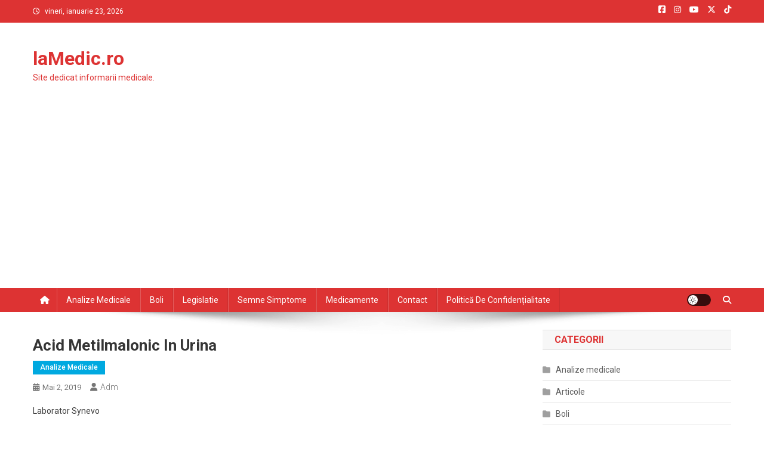

--- FILE ---
content_type: text/html; charset=UTF-8
request_url: https://lamedic.ro/acid-metilmalonic-in-urina
body_size: 17224
content:
<!doctype html>
<html lang="ro-RO">
<head>
<meta charset="UTF-8">
<meta name="viewport" content="width=device-width, initial-scale=1">
<link rel="profile" href="http://gmpg.org/xfn/11">

<title>Acid metilmalonic in urina &#8211; laMedic.ro</title>
<meta name='robots' content='max-image-preview:large' />
<!-- Google tag (gtag.js) consent mode dataLayer added by Site Kit -->
<script type="text/javascript" id="google_gtagjs-js-consent-mode-data-layer">
/* <![CDATA[ */
window.dataLayer = window.dataLayer || [];function gtag(){dataLayer.push(arguments);}
gtag('consent', 'default', {"ad_personalization":"denied","ad_storage":"denied","ad_user_data":"denied","analytics_storage":"denied","functionality_storage":"denied","security_storage":"denied","personalization_storage":"denied","region":["AT","BE","BG","CH","CY","CZ","DE","DK","EE","ES","FI","FR","GB","GR","HR","HU","IE","IS","IT","LI","LT","LU","LV","MT","NL","NO","PL","PT","RO","SE","SI","SK"],"wait_for_update":500});
window._googlesitekitConsentCategoryMap = {"statistics":["analytics_storage"],"marketing":["ad_storage","ad_user_data","ad_personalization"],"functional":["functionality_storage","security_storage"],"preferences":["personalization_storage"]};
window._googlesitekitConsents = {"ad_personalization":"denied","ad_storage":"denied","ad_user_data":"denied","analytics_storage":"denied","functionality_storage":"denied","security_storage":"denied","personalization_storage":"denied","region":["AT","BE","BG","CH","CY","CZ","DE","DK","EE","ES","FI","FR","GB","GR","HR","HU","IE","IS","IT","LI","LT","LU","LV","MT","NL","NO","PL","PT","RO","SE","SI","SK"],"wait_for_update":500};
/* ]]> */
</script>
<!-- End Google tag (gtag.js) consent mode dataLayer added by Site Kit -->
<link rel='dns-prefetch' href='//www.googletagmanager.com' />
<link rel='dns-prefetch' href='//fonts.googleapis.com' />
<link rel='dns-prefetch' href='//pagead2.googlesyndication.com' />
<link rel="alternate" type="application/rss+xml" title="laMedic.ro &raquo; Flux" href="https://lamedic.ro/feed" />
<link rel="alternate" type="application/rss+xml" title="laMedic.ro &raquo; Flux comentarii" href="https://lamedic.ro/comments/feed" />
<link rel="alternate" title="oEmbed (JSON)" type="application/json+oembed" href="https://lamedic.ro/wp-json/oembed/1.0/embed?url=https%3A%2F%2Flamedic.ro%2Facid-metilmalonic-in-urina" />
<link rel="alternate" title="oEmbed (XML)" type="text/xml+oembed" href="https://lamedic.ro/wp-json/oembed/1.0/embed?url=https%3A%2F%2Flamedic.ro%2Facid-metilmalonic-in-urina&#038;format=xml" />
<style id='wp-img-auto-sizes-contain-inline-css' type='text/css'>
img:is([sizes=auto i],[sizes^="auto," i]){contain-intrinsic-size:3000px 1500px}
/*# sourceURL=wp-img-auto-sizes-contain-inline-css */
</style>

<style id='wp-emoji-styles-inline-css' type='text/css'>

	img.wp-smiley, img.emoji {
		display: inline !important;
		border: none !important;
		box-shadow: none !important;
		height: 1em !important;
		width: 1em !important;
		margin: 0 0.07em !important;
		vertical-align: -0.1em !important;
		background: none !important;
		padding: 0 !important;
	}
/*# sourceURL=wp-emoji-styles-inline-css */
</style>
<link rel='stylesheet' id='wp-block-library-css' href='https://lamedic.ro/wp-includes/css/dist/block-library/style.min.css?ver=6.9' type='text/css' media='all' />
<style id='global-styles-inline-css' type='text/css'>
:root{--wp--preset--aspect-ratio--square: 1;--wp--preset--aspect-ratio--4-3: 4/3;--wp--preset--aspect-ratio--3-4: 3/4;--wp--preset--aspect-ratio--3-2: 3/2;--wp--preset--aspect-ratio--2-3: 2/3;--wp--preset--aspect-ratio--16-9: 16/9;--wp--preset--aspect-ratio--9-16: 9/16;--wp--preset--color--black: #000000;--wp--preset--color--cyan-bluish-gray: #abb8c3;--wp--preset--color--white: #ffffff;--wp--preset--color--pale-pink: #f78da7;--wp--preset--color--vivid-red: #cf2e2e;--wp--preset--color--luminous-vivid-orange: #ff6900;--wp--preset--color--luminous-vivid-amber: #fcb900;--wp--preset--color--light-green-cyan: #7bdcb5;--wp--preset--color--vivid-green-cyan: #00d084;--wp--preset--color--pale-cyan-blue: #8ed1fc;--wp--preset--color--vivid-cyan-blue: #0693e3;--wp--preset--color--vivid-purple: #9b51e0;--wp--preset--gradient--vivid-cyan-blue-to-vivid-purple: linear-gradient(135deg,rgb(6,147,227) 0%,rgb(155,81,224) 100%);--wp--preset--gradient--light-green-cyan-to-vivid-green-cyan: linear-gradient(135deg,rgb(122,220,180) 0%,rgb(0,208,130) 100%);--wp--preset--gradient--luminous-vivid-amber-to-luminous-vivid-orange: linear-gradient(135deg,rgb(252,185,0) 0%,rgb(255,105,0) 100%);--wp--preset--gradient--luminous-vivid-orange-to-vivid-red: linear-gradient(135deg,rgb(255,105,0) 0%,rgb(207,46,46) 100%);--wp--preset--gradient--very-light-gray-to-cyan-bluish-gray: linear-gradient(135deg,rgb(238,238,238) 0%,rgb(169,184,195) 100%);--wp--preset--gradient--cool-to-warm-spectrum: linear-gradient(135deg,rgb(74,234,220) 0%,rgb(151,120,209) 20%,rgb(207,42,186) 40%,rgb(238,44,130) 60%,rgb(251,105,98) 80%,rgb(254,248,76) 100%);--wp--preset--gradient--blush-light-purple: linear-gradient(135deg,rgb(255,206,236) 0%,rgb(152,150,240) 100%);--wp--preset--gradient--blush-bordeaux: linear-gradient(135deg,rgb(254,205,165) 0%,rgb(254,45,45) 50%,rgb(107,0,62) 100%);--wp--preset--gradient--luminous-dusk: linear-gradient(135deg,rgb(255,203,112) 0%,rgb(199,81,192) 50%,rgb(65,88,208) 100%);--wp--preset--gradient--pale-ocean: linear-gradient(135deg,rgb(255,245,203) 0%,rgb(182,227,212) 50%,rgb(51,167,181) 100%);--wp--preset--gradient--electric-grass: linear-gradient(135deg,rgb(202,248,128) 0%,rgb(113,206,126) 100%);--wp--preset--gradient--midnight: linear-gradient(135deg,rgb(2,3,129) 0%,rgb(40,116,252) 100%);--wp--preset--font-size--small: 13px;--wp--preset--font-size--medium: 20px;--wp--preset--font-size--large: 36px;--wp--preset--font-size--x-large: 42px;--wp--preset--spacing--20: 0.44rem;--wp--preset--spacing--30: 0.67rem;--wp--preset--spacing--40: 1rem;--wp--preset--spacing--50: 1.5rem;--wp--preset--spacing--60: 2.25rem;--wp--preset--spacing--70: 3.38rem;--wp--preset--spacing--80: 5.06rem;--wp--preset--shadow--natural: 6px 6px 9px rgba(0, 0, 0, 0.2);--wp--preset--shadow--deep: 12px 12px 50px rgba(0, 0, 0, 0.4);--wp--preset--shadow--sharp: 6px 6px 0px rgba(0, 0, 0, 0.2);--wp--preset--shadow--outlined: 6px 6px 0px -3px rgb(255, 255, 255), 6px 6px rgb(0, 0, 0);--wp--preset--shadow--crisp: 6px 6px 0px rgb(0, 0, 0);}:where(.is-layout-flex){gap: 0.5em;}:where(.is-layout-grid){gap: 0.5em;}body .is-layout-flex{display: flex;}.is-layout-flex{flex-wrap: wrap;align-items: center;}.is-layout-flex > :is(*, div){margin: 0;}body .is-layout-grid{display: grid;}.is-layout-grid > :is(*, div){margin: 0;}:where(.wp-block-columns.is-layout-flex){gap: 2em;}:where(.wp-block-columns.is-layout-grid){gap: 2em;}:where(.wp-block-post-template.is-layout-flex){gap: 1.25em;}:where(.wp-block-post-template.is-layout-grid){gap: 1.25em;}.has-black-color{color: var(--wp--preset--color--black) !important;}.has-cyan-bluish-gray-color{color: var(--wp--preset--color--cyan-bluish-gray) !important;}.has-white-color{color: var(--wp--preset--color--white) !important;}.has-pale-pink-color{color: var(--wp--preset--color--pale-pink) !important;}.has-vivid-red-color{color: var(--wp--preset--color--vivid-red) !important;}.has-luminous-vivid-orange-color{color: var(--wp--preset--color--luminous-vivid-orange) !important;}.has-luminous-vivid-amber-color{color: var(--wp--preset--color--luminous-vivid-amber) !important;}.has-light-green-cyan-color{color: var(--wp--preset--color--light-green-cyan) !important;}.has-vivid-green-cyan-color{color: var(--wp--preset--color--vivid-green-cyan) !important;}.has-pale-cyan-blue-color{color: var(--wp--preset--color--pale-cyan-blue) !important;}.has-vivid-cyan-blue-color{color: var(--wp--preset--color--vivid-cyan-blue) !important;}.has-vivid-purple-color{color: var(--wp--preset--color--vivid-purple) !important;}.has-black-background-color{background-color: var(--wp--preset--color--black) !important;}.has-cyan-bluish-gray-background-color{background-color: var(--wp--preset--color--cyan-bluish-gray) !important;}.has-white-background-color{background-color: var(--wp--preset--color--white) !important;}.has-pale-pink-background-color{background-color: var(--wp--preset--color--pale-pink) !important;}.has-vivid-red-background-color{background-color: var(--wp--preset--color--vivid-red) !important;}.has-luminous-vivid-orange-background-color{background-color: var(--wp--preset--color--luminous-vivid-orange) !important;}.has-luminous-vivid-amber-background-color{background-color: var(--wp--preset--color--luminous-vivid-amber) !important;}.has-light-green-cyan-background-color{background-color: var(--wp--preset--color--light-green-cyan) !important;}.has-vivid-green-cyan-background-color{background-color: var(--wp--preset--color--vivid-green-cyan) !important;}.has-pale-cyan-blue-background-color{background-color: var(--wp--preset--color--pale-cyan-blue) !important;}.has-vivid-cyan-blue-background-color{background-color: var(--wp--preset--color--vivid-cyan-blue) !important;}.has-vivid-purple-background-color{background-color: var(--wp--preset--color--vivid-purple) !important;}.has-black-border-color{border-color: var(--wp--preset--color--black) !important;}.has-cyan-bluish-gray-border-color{border-color: var(--wp--preset--color--cyan-bluish-gray) !important;}.has-white-border-color{border-color: var(--wp--preset--color--white) !important;}.has-pale-pink-border-color{border-color: var(--wp--preset--color--pale-pink) !important;}.has-vivid-red-border-color{border-color: var(--wp--preset--color--vivid-red) !important;}.has-luminous-vivid-orange-border-color{border-color: var(--wp--preset--color--luminous-vivid-orange) !important;}.has-luminous-vivid-amber-border-color{border-color: var(--wp--preset--color--luminous-vivid-amber) !important;}.has-light-green-cyan-border-color{border-color: var(--wp--preset--color--light-green-cyan) !important;}.has-vivid-green-cyan-border-color{border-color: var(--wp--preset--color--vivid-green-cyan) !important;}.has-pale-cyan-blue-border-color{border-color: var(--wp--preset--color--pale-cyan-blue) !important;}.has-vivid-cyan-blue-border-color{border-color: var(--wp--preset--color--vivid-cyan-blue) !important;}.has-vivid-purple-border-color{border-color: var(--wp--preset--color--vivid-purple) !important;}.has-vivid-cyan-blue-to-vivid-purple-gradient-background{background: var(--wp--preset--gradient--vivid-cyan-blue-to-vivid-purple) !important;}.has-light-green-cyan-to-vivid-green-cyan-gradient-background{background: var(--wp--preset--gradient--light-green-cyan-to-vivid-green-cyan) !important;}.has-luminous-vivid-amber-to-luminous-vivid-orange-gradient-background{background: var(--wp--preset--gradient--luminous-vivid-amber-to-luminous-vivid-orange) !important;}.has-luminous-vivid-orange-to-vivid-red-gradient-background{background: var(--wp--preset--gradient--luminous-vivid-orange-to-vivid-red) !important;}.has-very-light-gray-to-cyan-bluish-gray-gradient-background{background: var(--wp--preset--gradient--very-light-gray-to-cyan-bluish-gray) !important;}.has-cool-to-warm-spectrum-gradient-background{background: var(--wp--preset--gradient--cool-to-warm-spectrum) !important;}.has-blush-light-purple-gradient-background{background: var(--wp--preset--gradient--blush-light-purple) !important;}.has-blush-bordeaux-gradient-background{background: var(--wp--preset--gradient--blush-bordeaux) !important;}.has-luminous-dusk-gradient-background{background: var(--wp--preset--gradient--luminous-dusk) !important;}.has-pale-ocean-gradient-background{background: var(--wp--preset--gradient--pale-ocean) !important;}.has-electric-grass-gradient-background{background: var(--wp--preset--gradient--electric-grass) !important;}.has-midnight-gradient-background{background: var(--wp--preset--gradient--midnight) !important;}.has-small-font-size{font-size: var(--wp--preset--font-size--small) !important;}.has-medium-font-size{font-size: var(--wp--preset--font-size--medium) !important;}.has-large-font-size{font-size: var(--wp--preset--font-size--large) !important;}.has-x-large-font-size{font-size: var(--wp--preset--font-size--x-large) !important;}
/*# sourceURL=global-styles-inline-css */
</style>

<style id='classic-theme-styles-inline-css' type='text/css'>
/*! This file is auto-generated */
.wp-block-button__link{color:#fff;background-color:#32373c;border-radius:9999px;box-shadow:none;text-decoration:none;padding:calc(.667em + 2px) calc(1.333em + 2px);font-size:1.125em}.wp-block-file__button{background:#32373c;color:#fff;text-decoration:none}
/*# sourceURL=/wp-includes/css/classic-themes.min.css */
</style>
<link crossorigin="anonymous" rel='stylesheet' id='news-portal-fonts-css' href='https://fonts.googleapis.com/css?family=Roboto+Condensed%3A300italic%2C400italic%2C700italic%2C400%2C300%2C700%7CRoboto%3A300%2C400%2C400i%2C500%2C700%7CTitillium+Web%3A400%2C600%2C700%2C300&#038;subset=latin%2Clatin-ext' type='text/css' media='all' />
<link rel='stylesheet' id='news-portal-font-awesome-css' href='https://lamedic.ro/wp-content/themes/news-portal/assets/library/font-awesome/css/all.min.css?ver=6.5.1' type='text/css' media='all' />
<link rel='stylesheet' id='lightslider-style-css' href='https://lamedic.ro/wp-content/themes/news-portal/assets/library/lightslider/css/lightslider.min.css?ver=1.1.6' type='text/css' media='all' />
<link rel='stylesheet' id='news-portal-style-css' href='https://lamedic.ro/wp-content/themes/news-portal/style.css?ver=1.5.11' type='text/css' media='all' />
<link rel='stylesheet' id='news-portal-dark-style-css' href='https://lamedic.ro/wp-content/themes/news-portal/assets/css/np-dark.css?ver=1.5.11' type='text/css' media='all' />
<link rel='stylesheet' id='news-portal-preloader-style-css' href='https://lamedic.ro/wp-content/themes/news-portal/assets/css/np-preloader.css?ver=1.5.11' type='text/css' media='all' />
<link rel='stylesheet' id='news-portal-responsive-style-css' href='https://lamedic.ro/wp-content/themes/news-portal/assets/css/np-responsive.css?ver=1.5.11' type='text/css' media='all' />
<script type="text/javascript" src="https://lamedic.ro/wp-includes/js/jquery/jquery.min.js?ver=3.7.1" id="jquery-core-js"></script>
<script type="text/javascript" src="https://lamedic.ro/wp-includes/js/jquery/jquery-migrate.min.js?ver=3.4.1" id="jquery-migrate-js"></script>

<!-- Google tag (gtag.js) snippet added by Site Kit -->
<!-- Google Analytics snippet added by Site Kit -->
<script type="text/javascript" src="https://www.googletagmanager.com/gtag/js?id=GT-KF8HRK9" id="google_gtagjs-js" async></script>
<script type="text/javascript" id="google_gtagjs-js-after">
/* <![CDATA[ */
window.dataLayer = window.dataLayer || [];function gtag(){dataLayer.push(arguments);}
gtag("set","linker",{"domains":["lamedic.ro"]});
gtag("js", new Date());
gtag("set", "developer_id.dZTNiMT", true);
gtag("config", "GT-KF8HRK9", {"googlesitekit_post_author":"Adm","googlesitekit_post_date":"20190502"});
//# sourceURL=google_gtagjs-js-after
/* ]]> */
</script>
<link rel="https://api.w.org/" href="https://lamedic.ro/wp-json/" /><link rel="alternate" title="JSON" type="application/json" href="https://lamedic.ro/wp-json/wp/v2/posts/437" /><link rel="EditURI" type="application/rsd+xml" title="RSD" href="https://lamedic.ro/xmlrpc.php?rsd" />
<meta name="generator" content="WordPress 6.9" />
<link rel="canonical" href="https://lamedic.ro/acid-metilmalonic-in-urina" />
<link rel='shortlink' href='https://lamedic.ro/?p=437' />
<meta name="generator" content="Site Kit by Google 1.170.0" />
<!-- Google AdSense meta tags added by Site Kit -->
<meta name="google-adsense-platform-account" content="ca-host-pub-2644536267352236">
<meta name="google-adsense-platform-domain" content="sitekit.withgoogle.com">
<!-- End Google AdSense meta tags added by Site Kit -->
<style type="text/css">.recentcomments a{display:inline !important;padding:0 !important;margin:0 !important;}</style><link rel="amphtml" href="https://lamedic.ro/acid-metilmalonic-in-urina/amp">
<!-- Google AdSense snippet added by Site Kit -->
<script type="text/javascript" async="async" src="https://pagead2.googlesyndication.com/pagead/js/adsbygoogle.js?client=ca-pub-2565157514344204&amp;host=ca-host-pub-2644536267352236" crossorigin="anonymous"></script>

<!-- End Google AdSense snippet added by Site Kit -->
<link rel="icon" href="https://lamedic.ro/wp-content/uploads/2020/07/cropped-laMedic-32x32.png" sizes="32x32" />
<link rel="icon" href="https://lamedic.ro/wp-content/uploads/2020/07/cropped-laMedic-192x192.png" sizes="192x192" />
<link rel="apple-touch-icon" href="https://lamedic.ro/wp-content/uploads/2020/07/cropped-laMedic-180x180.png" />
<meta name="msapplication-TileImage" content="https://lamedic.ro/wp-content/uploads/2020/07/cropped-laMedic-270x270.png" />
<!--News Portal CSS -->
<style type="text/css">
.category-button.np-cat-2 a{background:#00a9e0}.category-button.np-cat-2 a:hover{background:#0077ae}.np-block-title .np-cat-2{color:#00a9e0}.category-button.np-cat-206 a{background:#00a9e0}.category-button.np-cat-206 a:hover{background:#0077ae}.np-block-title .np-cat-206{color:#00a9e0}.category-button.np-cat-3 a{background:#00a9e0}.category-button.np-cat-3 a:hover{background:#0077ae}.np-block-title .np-cat-3{color:#00a9e0}.category-button.np-cat-207 a{background:#00a9e0}.category-button.np-cat-207 a:hover{background:#0077ae}.np-block-title .np-cat-207{color:#00a9e0}.category-button.np-cat-208 a{background:#00a9e0}.category-button.np-cat-208 a:hover{background:#0077ae}.np-block-title .np-cat-208{color:#00a9e0}.category-button.np-cat-1 a{background:#00a9e0}.category-button.np-cat-1 a:hover{background:#0077ae}.np-block-title .np-cat-1{color:#00a9e0}.category-button.np-cat-4 a{background:#00a9e0}.category-button.np-cat-4 a:hover{background:#0077ae}.np-block-title .np-cat-4{color:#00a9e0}.navigation .nav-links a,.bttn,button,input[type='button'],input[type='reset'],input[type='submit'],.navigation .nav-links a:hover,.bttn:hover,button,input[type='button']:hover,input[type='reset']:hover,input[type='submit']:hover,.widget_search .search-submit,.edit-link .post-edit-link,.reply .comment-reply-link,.np-top-header-wrap,.np-header-menu-wrapper,#site-navigation ul.sub-menu,#site-navigation ul.children,.np-header-menu-wrapper::before,.np-header-menu-wrapper::after,.np-header-search-wrapper .search-form-main .search-submit,.news_portal_slider .lSAction > a:hover,.news_portal_default_tabbed ul.widget-tabs li,.np-full-width-title-nav-wrap .carousel-nav-action .carousel-controls:hover,.news_portal_social_media .social-link a,.np-archive-more .np-button:hover,.error404 .page-title,#np-scrollup,.news_portal_featured_slider .slider-posts .lSAction > a:hover,div.wpforms-container-full .wpforms-form input[type='submit'],div.wpforms-container-full .wpforms-form button[type='submit'],div.wpforms-container-full .wpforms-form .wpforms-page-button,div.wpforms-container-full .wpforms-form input[type='submit']:hover,div.wpforms-container-full .wpforms-form button[type='submit']:hover,div.wpforms-container-full .wpforms-form .wpforms-page-button:hover,.widget.widget_tag_cloud a:hover{background:#dd3333}
.home .np-home-icon a,.np-home-icon a:hover,#site-navigation ul li:hover > a,#site-navigation ul li.current-menu-item > a,#site-navigation ul li.current_page_item > a,#site-navigation ul li.current-menu-ancestor > a,#site-navigation ul li.focus > a,.news_portal_default_tabbed ul.widget-tabs li.ui-tabs-active,.news_portal_default_tabbed ul.widget-tabs li:hover,.menu-toggle:hover,.menu-toggle:focus{background:#ab0101}
.np-header-menu-block-wrap::before,.np-header-menu-block-wrap::after{border-right-color:#ab0101}
a,a:hover,a:focus,a:active,.widget a:hover,.widget a:hover::before,.widget li:hover::before,.entry-footer a:hover,.comment-author .fn .url:hover,#cancel-comment-reply-link,#cancel-comment-reply-link:before,.logged-in-as a,.np-slide-content-wrap .post-title a:hover,#top-footer .widget a:hover,#top-footer .widget a:hover:before,#top-footer .widget li:hover:before,.news_portal_featured_posts .np-single-post .np-post-content .np-post-title a:hover,.news_portal_fullwidth_posts .np-single-post .np-post-title a:hover,.news_portal_block_posts .layout3 .np-primary-block-wrap .np-single-post .np-post-title a:hover,.news_portal_featured_posts .layout2 .np-single-post-wrap .np-post-content .np-post-title a:hover,.np-block-title,.widget-title,.page-header .page-title,.np-related-title,.np-post-meta span:hover,.np-post-meta span a:hover,.news_portal_featured_posts .layout2 .np-single-post-wrap .np-post-content .np-post-meta span:hover,.news_portal_featured_posts .layout2 .np-single-post-wrap .np-post-content .np-post-meta span a:hover,.np-post-title.small-size a:hover,#footer-navigation ul li a:hover,.entry-title a:hover,.entry-meta span a:hover,.entry-meta span:hover,.np-post-meta span:hover,.np-post-meta span a:hover,.news_portal_featured_posts .np-single-post-wrap .np-post-content .np-post-meta span:hover,.news_portal_featured_posts .np-single-post-wrap .np-post-content .np-post-meta span a:hover,.news_portal_featured_slider .featured-posts .np-single-post .np-post-content .np-post-title a:hover,.news-portal-search-results-wrap .news-portal-search-article-item .news-portal-search-post-element .posted-on:hover a,.news-portal-search-results-wrap .news-portal-search-article-item .news-portal-search-post-element .posted-on:hover:before,.news-portal-search-results-wrap .news-portal-search-article-item .news-portal-search-post-element .news-portal-search-post-title a:hover,.np-block-title,.widget-title,.page-header .page-title,.np-related-title,.widget_block .wp-block-group__inner-container > h1,.widget_block .wp-block-group__inner-container > h2,.widget_block .wp-block-group__inner-container > h3,.widget_block .wp-block-group__inner-container > h4,.widget_block .wp-block-group__inner-container > h5,.widget_block .wp-block-group__inner-container > h6{color:#dd3333}
.site-mode--dark .news_portal_featured_posts .np-single-post-wrap .np-post-content .np-post-title a:hover,.site-mode--dark .np-post-title.large-size a:hover,.site-mode--dark .np-post-title.small-size a:hover,.site-mode--dark .news-ticker-title>a:hover,.site-mode--dark .np-archive-post-content-wrapper .entry-title a:hover,.site-mode--dark h1.entry-title:hover,.site-mode--dark .news_portal_block_posts .layout4 .np-post-title a:hover{color:#dd3333}
.navigation .nav-links a,.bttn,button,input[type='button'],input[type='reset'],input[type='submit'],.widget_search .search-submit,.np-archive-more .np-button:hover,.widget.widget_tag_cloud a:hover{border-color:#dd3333}
.comment-list .comment-body,.np-header-search-wrapper .search-form-main{border-top-color:#dd3333}
.np-header-search-wrapper .search-form-main:before{border-bottom-color:#dd3333}
@media (max-width:768px){#site-navigation,.main-small-navigation li.current-menu-item > .sub-toggle i{background:#dd3333 !important}}
.news-portal-wave .np-rect,.news-portal-three-bounce .np-child,.news-portal-folding-cube .np-cube:before{background-color:#dd3333}
.site-title a,.site-description{color:#dd3333}
</style></head>

<body class="wp-singular post-template-default single single-post postid-437 single-format-standard wp-theme-news-portal right-sidebar fullwidth_layout site-mode--light">


<div id="page" class="site">

	<a class="skip-link screen-reader-text" href="#content">Skip to content</a>

	<div class="np-top-header-wrap"><div class="mt-container">		<div class="np-top-left-section-wrapper">
			<div class="date-section">vineri, ianuarie 23, 2026</div>
					</div><!-- .np-top-left-section-wrapper -->
		<div class="np-top-right-section-wrapper">
			<div class="mt-social-icons-wrapper"><span class="social-link"><a href="https://www.facebook.com/laMedic.ro/" target="_blank"><i class="fab fa-facebook-square"></i></a></span><span class="social-link"><a href="https://www.instagram.com/laromania.ro/" target="_blank"><i class="fab fa-instagram"></i></a></span><span class="social-link"><a href="https://www.youtube.com/user/laRomaniaRo" target="_blank"><i class="fab fa-youtube"></i></a></span><span class="social-link"><a href="https://twitter.com/laRomaniaro" target="_blank"><i class="fab fa-x-twitter"></i></a></span><span class="social-link"><a href="https://www.tiktok.com/@laromaniaro" target="_blank"><i class="fab fa-tiktok"></i></a></span></div><!-- .mt-social-icons-wrapper -->		</div><!-- .np-top-right-section-wrapper -->
</div><!-- .mt-container --></div><!-- .np-top-header-wrap --><header id="masthead" class="site-header" role="banner"><div class="np-logo-section-wrapper"><div class="mt-container">		<div class="site-branding">

			
							<p class="site-title"><a href="https://lamedic.ro/" rel="home">laMedic.ro</a></p>
							<p class="site-description">Site dedicat informarii medicale.</p>
						
		</div><!-- .site-branding -->
		<div class="np-header-ads-area">
			<section id="custom_html-5" class="widget_text widget widget_custom_html"><div class="textwidget custom-html-widget"></div></section>		</div><!-- .np-header-ads-area -->
</div><!-- .mt-container --></div><!-- .np-logo-section-wrapper -->		<div id="np-menu-wrap" class="np-header-menu-wrapper">
			<div class="np-header-menu-block-wrap">
				<div class="mt-container">
												<div class="np-home-icon">
								<a href="https://lamedic.ro/" rel="home"> <i class="fa fa-home"> </i> </a>
							</div><!-- .np-home-icon -->
										<div class="mt-header-menu-wrap">
						<a href="javascript:void(0)" class="menu-toggle hide"><i class="fa fa-navicon"> </i> </a>
						<nav id="site-navigation" class="main-navigation" role="navigation">
							<div id="primary-menu" class="menu"><ul>
<li class="page_item page-item-9"><a href="https://lamedic.ro/analize-medicale">Analize medicale</a></li>
<li class="page_item page-item-14"><a href="https://lamedic.ro/boli">Boli</a></li>
<li class="page_item page-item-19"><a href="https://lamedic.ro/legislatie">Legislatie</a></li>
<li class="page_item page-item-21"><a href="https://lamedic.ro/semne-simptome">Semne simptome</a></li>
<li class="page_item page-item-2"><a href="https://lamedic.ro/medicamente">Medicamente</a></li>
<li class="page_item page-item-17"><a href="https://lamedic.ro/contact">Contact</a></li>
<li class="page_item page-item-3776"><a href="https://lamedic.ro/politica-de-confidentialitate">Politică de confidențialitate</a></li>
</ul></div>
						</nav><!-- #site-navigation -->
					</div><!-- .mt-header-menu-wrap -->
					<div class="np-icon-elements-wrapper">
						        <div id="np-site-mode-wrap" class="np-icon-elements">
            <a id="mode-switcher" class="light-mode" data-site-mode="light-mode" href="#">
                <span class="site-mode-icon">site mode button</span>
            </a>
        </div><!-- #np-site-mode-wrap -->
							<div class="np-header-search-wrapper">                    
				                <span class="search-main"><a href="javascript:void(0)"><i class="fa fa-search"></i></a></span>
				                <div class="search-form-main np-clearfix">
					                <form role="search" method="get" class="search-form" action="https://lamedic.ro/">
				<label>
					<span class="screen-reader-text">Caută după:</span>
					<input type="search" class="search-field" placeholder="Căutare&hellip;" value="" name="s" />
				</label>
				<input type="submit" class="search-submit" value="Caută" />
			</form>					            </div>
							</div><!-- .np-header-search-wrapper -->
											</div> <!-- .np-icon-elements-wrapper -->
				</div>
			</div>
		</div><!-- .np-header-menu-wrapper -->
</header><!-- .site-header -->
	<div id="content" class="site-content">
		<div class="mt-container">
<div class="mt-single-content-wrapper">

	<div id="primary" class="content-area">
		<main id="main" class="site-main" role="main">

		
<article id="post-437" class="post-437 post type-post status-publish format-standard hentry category-analize-medicale tag-acid tag-analiza tag-in tag-medicala tag-metilmalonic tag-urina">

	<div class="np-article-thumb">
			</div><!-- .np-article-thumb -->

	<header class="entry-header">
		<h1 class="entry-title">Acid metilmalonic in urina</h1>		<div class="post-cats-list">
							<span class="category-button np-cat-2"><a href="https://lamedic.ro/category/analize-medicale">Analize medicale</a></span>
					</div>
		<div class="entry-meta">
			<span class="posted-on"><a href="https://lamedic.ro/acid-metilmalonic-in-urina" rel="bookmark"><time class="entry-date published updated" datetime="2019-05-02T12:08:45+03:00">mai 2, 2019</time></a></span><span class="byline"><span class="author vcard"><a class="url fn n" href="https://lamedic.ro/author/saromediasrl">Adm</a></span></span>		</div><!-- .entry-meta -->
	</header><!-- .entry-header -->

	<div class="entry-content">
		
<p>Laborator Synevo</p>
<p><strong>Informatii generale</strong></p>
<p>Acidul metilmalonic este un intermediar in calea de degradare a unor aminoacizi alifatici cu catena ramificata: valina, izoleucina, treonina si metionina<sup>1</sup>.<em><strong> </strong></em></p>
<p>Conversia metilmalonil CoA in succinil CoA necesita enzima metilmalonil CoA mutaza si are drept coenzima 5-deoxiadenozilcobalamina, un derivat sintetizat in organism din vitamina B12<sup>1</sup>. Blocajul acestei cai este urmat de acumularea in organism de acid metilmalonic si alti compusi potentiali toxici<sup>5</sup>.<em><strong> </strong></em></p>
<p>Acidul metilmalonic este un marker specific pentru un grup de tulburari ereditare de metabolism cunoscute sub denumirea de acidemie metilmalonica, ce include cel putin 8 entitati identificate pe baza fenotipului biochimic. Incidenta acestor tulburari in populatie este de aproximativ 1:48000 de nasteri<sup>4</sup>.  Aproximativ jumatate din cazuri se datoreaza deficientei enzimei metilmalonil CoA mutaza.Transmiterea este autosomal recesiva. Copiii afectati prezinta acidoza metabolica, hipotonie, letargie, hepatomegalie, afectare renala cronica, deficit intelectual iar in formele severe coma si soc in primele saptamani de viata<sup>5;6</sup>.</p>
<p>Cauzele dobandite de acidemie metilmalonica sunt mai frecvent intalnite. Deficienta de vitamina B12 (cobalamina), ca urmare a maldigestiei, malabsorbtiei sau a lipsei din dieta se asociaza cu cresterea nivelului de acid metilmalonic in ser si in urina. Pacientii varstnici cu deficienta de vitamina B12 pot prezenta neuropatie periferica, ataxie, pierdere simtului pozitiei si vibratiei, tulburari de memorie, depresie si dementa in absenta anemiei<sup>4</sup>. Unele studii au sugerat ca acidul metilmalonic in ser este un marker mai relevant si mai precoce al deficientei de cobalamina decat determinarea acesteia in ser<sup>1</sup>.</p>
<p><em><strong> Recomandari pentru determinarea acidului metilmalonic in ser si urina</strong></em> – evaluarea pacientilor cu suspiciune clinica de acidemie metilmalonica ereditara; diagnosticul diferential al semnelor si simptomelor asociate cu deficienta de vitamina B12 (cobalamina)<sup>4</sup>.</p>
<p><em><strong> Specimen recoltat</strong></em><strong> </strong><em>&#8211;</em><strong> </strong>o proba de urina spontana<sup>3</sup>.<em><strong> </strong></em></p>
<p><em><strong> Recipient de recoltare</strong></em><strong> </strong>&#8211; eprubeta pentru urina<sup>3</sup>.</p>
<p><em><strong> Prelucrare necesara dupa recoltare –</strong></em><strong> </strong> proba se pastreaza la 2-8°C; nu se adauga conservanti<sup>3</sup>.</p>
<p><em><strong> Volum minim proba</strong></em><strong> </strong><em>&#8211;</em><strong> </strong> 10 mL urina<sup>3</sup>.<strong> </strong></p>
<p><em><strong> Cauze de respingere a probei</strong></em><strong> </strong>&#8211; urina contaminata cu materii fecale<sup>3</sup>.</p>
<p><em><strong> Stabilitate proba</strong></em><strong> </strong>–<strong> </strong><em>7 zile</em>, la 2-8°C; <em>timp indelungat</em> la -20°C<sup>3</sup>.<strong> </strong></p>
<p><em><strong> Metoda</strong></em><strong> </strong>&#8211;<strong> </strong>cromatografie de gaze cuplata cu spectrometrie de masa (GC/MS)<sup>3</sup>.</p>
<p><em><strong> Valori de referinta</strong></em><strong> </strong><em>&#8211;</em> &lt;2 mg/g creatinina<sup>3</sup>.<em><strong> </strong></em></p>
<p><em><strong> Interpretarea rezultatelor</strong></em></p>
<p>La pacientii pediatrici nivelurile mult crescute sunt sugestive pentru acidemia metilmalonica. La pacientii adulti nivelurile moderat crescute indica deficienta de vitamina B12 (cobalamina).</p>
<p>Niveluri moderat crescute mai pot fi intalnite in insuficienta renala, hipovolemie, exacerbarea florei intestinului subtire<sup>4</sup>. </p>
<p>Bibliografie</p>
<ol>
<li>Christenson H. R., Azzazy H.M., Amino Acids. In Tietz Textbook of Clinical Chemistry, 1999, 462.</li>
<li>Laboratory Corporation of America. Directory of Services and Interpretive Guide Methylmalonic Acid, Serum www.labcorp.com, 2010. Ref Type: Internet Communication.</li>
</ol>
<p>     3. Laborator Synevo. Referintele specifice tehnologiei de lucru utilizate           2010. Ref Type: Catalog.</p>
<ol start="4">
<li>Mayo Clinic. Methylmalonic Acid, Quntitative, Serum . www.mayomedicallaboratories.com Ref Type: Internet Communication</li>
<li>Methylmalonic Acidemia, Genetics Home Reference, A Service of the U.S.National Library of Medicine.http://ghr.nlm.nih.gov Ref Type:Internet Comunication</li>
<li>Wallach Jacques. Boli metabolice si ereditare. In Interpretarea testelor de diagnostic. Ed. Stiintelor medicale Romania, 7 ed., 2001, 71.</li>
</ol>
	</div><!-- .entry-content -->

	<footer class="entry-footer">
		<span class="tags-links">Tagged <a href="https://lamedic.ro/tag/acid" rel="tag">acid</a><a href="https://lamedic.ro/tag/analiza" rel="tag">analiza</a><a href="https://lamedic.ro/tag/in" rel="tag">in</a><a href="https://lamedic.ro/tag/medicala" rel="tag">medicala</a><a href="https://lamedic.ro/tag/metilmalonic" rel="tag">metilmalonic</a><a href="https://lamedic.ro/tag/urina" rel="tag">urina</a></span>	</footer><!-- .entry-footer -->
	
</article><!-- #post-437 -->
	<nav class="navigation post-navigation" aria-label="Articole">
		<h2 class="screen-reader-text">Navigare în articole</h2>
		<div class="nav-links"><div class="nav-previous"><a href="https://lamedic.ro/acid-metilmalonic-in-ser" rel="prev">Acid metilmalonic in ser</a></div><div class="nav-next"><a href="https://lamedic.ro/acid-orotic-in-urina" rel="next">Acid orotic in urina</a></div></div>
	</nav><div class="np-related-section-wrapper"><h2 class="np-related-title np-clearfix">Related Posts</h2><div class="np-related-posts-wrap np-clearfix">				<div class="np-single-post np-clearfix">
					<div class="np-post-thumb">
						<a href="https://lamedic.ro/virus-herpetic-uman-hhv-tip-8-adn-in-sange-lcr">
													</a>
					</div><!-- .np-post-thumb -->
					<div class="np-post-content">
						<h3 class="np-post-title small-size"><a href="https://lamedic.ro/virus-herpetic-uman-hhv-tip-8-adn-in-sange-lcr">Virus herpetic uman (HHV) tip 8 ADN (in sange, LCR)</a></h3>
						<div class="np-post-meta">
							<span class="posted-on"><a href="https://lamedic.ro/virus-herpetic-uman-hhv-tip-8-adn-in-sange-lcr" rel="bookmark"><time class="entry-date published" datetime="2019-05-17T13:06:56+03:00">mai 17, 2019</time><time class="updated" datetime="2019-05-17T13:06:57+03:00">mai 17, 2019</time></a></span><span class="byline"><span class="author vcard"><a class="url fn n" href="https://lamedic.ro/author/saromediasrl">Adm</a></span></span>						</div>
					</div><!-- .np-post-content -->
				</div><!-- .np-single-post -->
					<div class="np-single-post np-clearfix">
					<div class="np-post-thumb">
						<a href="https://lamedic.ro/citomegalovirus-anticorpi-igm">
													</a>
					</div><!-- .np-post-thumb -->
					<div class="np-post-content">
						<h3 class="np-post-title small-size"><a href="https://lamedic.ro/citomegalovirus-anticorpi-igm">Citomegalovirus–Anticorpi IgM</a></h3>
						<div class="np-post-meta">
							<span class="posted-on"><a href="https://lamedic.ro/citomegalovirus-anticorpi-igm" rel="bookmark"><time class="entry-date published" datetime="2019-05-14T10:46:38+03:00">mai 14, 2019</time><time class="updated" datetime="2019-05-14T10:46:39+03:00">mai 14, 2019</time></a></span><span class="byline"><span class="author vcard"><a class="url fn n" href="https://lamedic.ro/author/saromediasrl">Adm</a></span></span>						</div>
					</div><!-- .np-post-content -->
				</div><!-- .np-single-post -->
					<div class="np-single-post np-clearfix">
					<div class="np-post-thumb">
						<a href="https://lamedic.ro/boala-alzheimer-familiala-fad4-psen2">
													</a>
					</div><!-- .np-post-thumb -->
					<div class="np-post-content">
						<h3 class="np-post-title small-size"><a href="https://lamedic.ro/boala-alzheimer-familiala-fad4-psen2">Boala Alzheimer familiala FAD4 PSEN2</a></h3>
						<div class="np-post-meta">
							<span class="posted-on"><a href="https://lamedic.ro/boala-alzheimer-familiala-fad4-psen2" rel="bookmark"><time class="entry-date published" datetime="2019-05-03T14:36:28+03:00">mai 3, 2019</time><time class="updated" datetime="2019-05-03T14:36:29+03:00">mai 3, 2019</time></a></span><span class="byline"><span class="author vcard"><a class="url fn n" href="https://lamedic.ro/author/saromediasrl">Adm</a></span></span>						</div>
					</div><!-- .np-post-content -->
				</div><!-- .np-single-post -->
	</div><!-- .np-related-posts-wrap --></div><!-- .np-related-section-wrapper -->
		</main><!-- #main -->
	</div><!-- #primary -->

	
<aside id="secondary" class="widget-area" role="complementary">
	<section id="categories-2" class="widget widget_categories"><h4 class="widget-title">Categorii</h4>
			<ul>
					<li class="cat-item cat-item-2"><a href="https://lamedic.ro/category/analize-medicale">Analize medicale</a>
</li>
	<li class="cat-item cat-item-206"><a href="https://lamedic.ro/category/articole">Articole</a>
</li>
	<li class="cat-item cat-item-3"><a href="https://lamedic.ro/category/boli">Boli</a>
</li>
	<li class="cat-item cat-item-207"><a href="https://lamedic.ro/category/legislatie">Legislatie</a>
</li>
	<li class="cat-item cat-item-208"><a href="https://lamedic.ro/category/medicamente">Medicamente</a>
</li>
	<li class="cat-item cat-item-1"><a href="https://lamedic.ro/category/semne-simptome">Semne Simptome</a>
</li>
	<li class="cat-item cat-item-4"><a href="https://lamedic.ro/category/stiri">Stiri</a>
</li>
			</ul>

			</section>
		<section id="recent-posts-2" class="widget widget_recent_entries">
		<h4 class="widget-title">Articole recente</h4>
		<ul>
											<li>
					<a href="https://lamedic.ro/serviciile-de-care-beneficiaza-de-la-1-ianuarie-2026-persoanele-inscrise-in-programele-nationale-de-sanatate">Serviciile de care beneficiază de la 1 ianuarie 2026 persoanele înscrise în programele naționale de sănătate</a>
									</li>
											<li>
					<a href="https://lamedic.ro/ministerul-sanatatii-informeaza-populatia-ca-in-aceasta-perioada-se-inregistreaza-o-intensitate-crescuta-a-activitatii-gripale-cu-raspandire-geografica-extinsa-a-virusurilor-gripale-si-a-altor-infe">Ministerul Sănătății informează populația că, în această perioadă, se înregistrează o intensitate crescută a activității gripale, cu răspândire geografică extinsă a virusurilor gripale și a altor infecții virale respiratorii la nivelul întregii țări</a>
									</li>
											<li>
					<a href="https://lamedic.ro/persoanele-care-folosesc-cabinele-de-bronzat-se-confrunta-cu-un-risc-aproape-de-trei-ori-mai-mare-de-a-dezvolta-cancer-de-piele">Persoanele care folosesc cabinele de bronzat se confruntă cu un risc aproape de trei ori mai mare de a dezvolta cancer de piele</a>
									</li>
											<li>
					<a href="https://lamedic.ro/agentia-nationala-a-medicamentului-si-a-dispozitivelor-medicale-din-romania-si-hubul-de-inovatie-in-sanatate-au-lansat-platforma-de-informare-privind-studiile-clinice">Agenția Națională a Medicamentului și a Dispozitivelor Medicale din România și Hubul de Inovație în Sănătate au lansat Platformă de informare privind studiile clinice</a>
									</li>
											<li>
					<a href="https://lamedic.ro/toti-romanii-beneficiaza-gratuit-de-testare-pentru-virusul-hepatitic-b-si-virusul-hepatitic-c">Toti romanii beneficiaza gratuit de testare pentru virusul hepatitic B si virusul hepatitic C</a>
									</li>
					</ul>

		</section><section id="search-2" class="widget widget_search"><form role="search" method="get" class="search-form" action="https://lamedic.ro/">
				<label>
					<span class="screen-reader-text">Caută după:</span>
					<input type="search" class="search-field" placeholder="Căutare&hellip;" value="" name="s" />
				</label>
				<input type="submit" class="search-submit" value="Caută" />
			</form></section><section id="archives-2" class="widget widget_archive"><h4 class="widget-title">Arhive</h4>
			<ul>
					<li><a href='https://lamedic.ro/2026/01'>ianuarie 2026</a></li>
	<li><a href='https://lamedic.ro/2025/12'>decembrie 2025</a></li>
	<li><a href='https://lamedic.ro/2025/11'>noiembrie 2025</a></li>
	<li><a href='https://lamedic.ro/2025/10'>octombrie 2025</a></li>
	<li><a href='https://lamedic.ro/2025/09'>septembrie 2025</a></li>
	<li><a href='https://lamedic.ro/2025/08'>august 2025</a></li>
	<li><a href='https://lamedic.ro/2025/07'>iulie 2025</a></li>
	<li><a href='https://lamedic.ro/2025/06'>iunie 2025</a></li>
	<li><a href='https://lamedic.ro/2025/05'>mai 2025</a></li>
	<li><a href='https://lamedic.ro/2025/04'>aprilie 2025</a></li>
	<li><a href='https://lamedic.ro/2025/03'>martie 2025</a></li>
	<li><a href='https://lamedic.ro/2025/02'>februarie 2025</a></li>
	<li><a href='https://lamedic.ro/2025/01'>ianuarie 2025</a></li>
	<li><a href='https://lamedic.ro/2024/12'>decembrie 2024</a></li>
	<li><a href='https://lamedic.ro/2024/11'>noiembrie 2024</a></li>
	<li><a href='https://lamedic.ro/2024/10'>octombrie 2024</a></li>
	<li><a href='https://lamedic.ro/2024/09'>septembrie 2024</a></li>
	<li><a href='https://lamedic.ro/2024/08'>august 2024</a></li>
	<li><a href='https://lamedic.ro/2024/07'>iulie 2024</a></li>
	<li><a href='https://lamedic.ro/2024/06'>iunie 2024</a></li>
	<li><a href='https://lamedic.ro/2024/05'>mai 2024</a></li>
	<li><a href='https://lamedic.ro/2024/04'>aprilie 2024</a></li>
	<li><a href='https://lamedic.ro/2024/03'>martie 2024</a></li>
	<li><a href='https://lamedic.ro/2024/02'>februarie 2024</a></li>
	<li><a href='https://lamedic.ro/2024/01'>ianuarie 2024</a></li>
	<li><a href='https://lamedic.ro/2023/12'>decembrie 2023</a></li>
	<li><a href='https://lamedic.ro/2023/11'>noiembrie 2023</a></li>
	<li><a href='https://lamedic.ro/2023/10'>octombrie 2023</a></li>
	<li><a href='https://lamedic.ro/2023/09'>septembrie 2023</a></li>
	<li><a href='https://lamedic.ro/2023/08'>august 2023</a></li>
	<li><a href='https://lamedic.ro/2023/07'>iulie 2023</a></li>
	<li><a href='https://lamedic.ro/2023/06'>iunie 2023</a></li>
	<li><a href='https://lamedic.ro/2023/05'>mai 2023</a></li>
	<li><a href='https://lamedic.ro/2023/04'>aprilie 2023</a></li>
	<li><a href='https://lamedic.ro/2023/03'>martie 2023</a></li>
	<li><a href='https://lamedic.ro/2023/02'>februarie 2023</a></li>
	<li><a href='https://lamedic.ro/2023/01'>ianuarie 2023</a></li>
	<li><a href='https://lamedic.ro/2022/12'>decembrie 2022</a></li>
	<li><a href='https://lamedic.ro/2022/11'>noiembrie 2022</a></li>
	<li><a href='https://lamedic.ro/2022/10'>octombrie 2022</a></li>
	<li><a href='https://lamedic.ro/2022/09'>septembrie 2022</a></li>
	<li><a href='https://lamedic.ro/2022/08'>august 2022</a></li>
	<li><a href='https://lamedic.ro/2022/07'>iulie 2022</a></li>
	<li><a href='https://lamedic.ro/2022/05'>mai 2022</a></li>
	<li><a href='https://lamedic.ro/2022/04'>aprilie 2022</a></li>
	<li><a href='https://lamedic.ro/2022/03'>martie 2022</a></li>
	<li><a href='https://lamedic.ro/2022/02'>februarie 2022</a></li>
	<li><a href='https://lamedic.ro/2022/01'>ianuarie 2022</a></li>
	<li><a href='https://lamedic.ro/2021/12'>decembrie 2021</a></li>
	<li><a href='https://lamedic.ro/2021/11'>noiembrie 2021</a></li>
	<li><a href='https://lamedic.ro/2021/10'>octombrie 2021</a></li>
	<li><a href='https://lamedic.ro/2021/09'>septembrie 2021</a></li>
	<li><a href='https://lamedic.ro/2021/08'>august 2021</a></li>
	<li><a href='https://lamedic.ro/2021/07'>iulie 2021</a></li>
	<li><a href='https://lamedic.ro/2021/06'>iunie 2021</a></li>
	<li><a href='https://lamedic.ro/2021/05'>mai 2021</a></li>
	<li><a href='https://lamedic.ro/2021/04'>aprilie 2021</a></li>
	<li><a href='https://lamedic.ro/2021/03'>martie 2021</a></li>
	<li><a href='https://lamedic.ro/2021/02'>februarie 2021</a></li>
	<li><a href='https://lamedic.ro/2021/01'>ianuarie 2021</a></li>
	<li><a href='https://lamedic.ro/2020/11'>noiembrie 2020</a></li>
	<li><a href='https://lamedic.ro/2020/10'>octombrie 2020</a></li>
	<li><a href='https://lamedic.ro/2020/09'>septembrie 2020</a></li>
	<li><a href='https://lamedic.ro/2020/08'>august 2020</a></li>
	<li><a href='https://lamedic.ro/2020/07'>iulie 2020</a></li>
	<li><a href='https://lamedic.ro/2020/06'>iunie 2020</a></li>
	<li><a href='https://lamedic.ro/2020/05'>mai 2020</a></li>
	<li><a href='https://lamedic.ro/2020/04'>aprilie 2020</a></li>
	<li><a href='https://lamedic.ro/2020/03'>martie 2020</a></li>
	<li><a href='https://lamedic.ro/2020/02'>februarie 2020</a></li>
	<li><a href='https://lamedic.ro/2020/01'>ianuarie 2020</a></li>
	<li><a href='https://lamedic.ro/2019/12'>decembrie 2019</a></li>
	<li><a href='https://lamedic.ro/2019/11'>noiembrie 2019</a></li>
	<li><a href='https://lamedic.ro/2019/10'>octombrie 2019</a></li>
	<li><a href='https://lamedic.ro/2019/09'>septembrie 2019</a></li>
	<li><a href='https://lamedic.ro/2019/08'>august 2019</a></li>
	<li><a href='https://lamedic.ro/2019/07'>iulie 2019</a></li>
	<li><a href='https://lamedic.ro/2019/06'>iunie 2019</a></li>
	<li><a href='https://lamedic.ro/2019/05'>mai 2019</a></li>
	<li><a href='https://lamedic.ro/2019/04'>aprilie 2019</a></li>
			</ul>

			</section><section id="recent-comments-2" class="widget widget_recent_comments"><h4 class="widget-title">Comentarii recente</h4><ul id="recentcomments"></ul></section><section id="calendar-3" class="widget widget_calendar"><div id="calendar_wrap" class="calendar_wrap"><table id="wp-calendar" class="wp-calendar-table">
	<caption>ianuarie 2026</caption>
	<thead>
	<tr>
		<th scope="col" aria-label="luni">L</th>
		<th scope="col" aria-label="marți">Ma</th>
		<th scope="col" aria-label="miercuri">Mi</th>
		<th scope="col" aria-label="joi">J</th>
		<th scope="col" aria-label="vineri">V</th>
		<th scope="col" aria-label="sâmbătă">S</th>
		<th scope="col" aria-label="duminică">D</th>
	</tr>
	</thead>
	<tbody>
	<tr>
		<td colspan="3" class="pad">&nbsp;</td><td>1</td><td>2</td><td>3</td><td>4</td>
	</tr>
	<tr>
		<td>5</td><td>6</td><td>7</td><td>8</td><td>9</td><td><a href="https://lamedic.ro/2026/01/10" aria-label="Articole publicate în 10 January 2026">10</a></td><td>11</td>
	</tr>
	<tr>
		<td>12</td><td>13</td><td>14</td><td>15</td><td>16</td><td>17</td><td>18</td>
	</tr>
	<tr>
		<td>19</td><td>20</td><td>21</td><td>22</td><td id="today">23</td><td>24</td><td>25</td>
	</tr>
	<tr>
		<td>26</td><td>27</td><td>28</td><td>29</td><td>30</td><td>31</td>
		<td class="pad" colspan="1">&nbsp;</td>
	</tr>
	</tbody>
	</table><nav aria-label="Lunile anterioare și următoare" class="wp-calendar-nav">
		<span class="wp-calendar-nav-prev"><a href="https://lamedic.ro/2025/12">&laquo; dec.</a></span>
		<span class="pad">&nbsp;</span>
		<span class="wp-calendar-nav-next">&nbsp;</span>
	</nav></div></section></aside><!-- #secondary -->

</div><!-- .mt-single-content-wrapper -->


		</div><!-- .mt-container -->
	</div><!-- #content -->

	<footer id="colophon" class="site-footer" role="contentinfo">
<div id="top-footer" class="footer-widgets-wrapper footer_column_three np-clearfix">
    <div class="mt-container">
        <div class="footer-widgets-area np-clearfix">
            <div class="np-footer-widget-wrapper np-column-wrapper np-clearfix">
                <div class="np-footer-widget wow fadeInLeft" data-wow-duration="0.5s">
                    <section id="text-3" class="widget widget_text">			<div class="textwidget"><p><a class="style44" href="http://www.emedic.ro" target="_blank" rel="noopener">eMedic.ro</a> <a class="style44" href="http://365dezile.ro">  </a><a class="style44" href="https://lamedic.ro/" target="_blank" rel="noopener">laMedic.ro </a>  <a class="style44" href="http://www.laspital.ro/" target="_blank" rel="noopener">laSpital.ro</a>   <a class="style44" href="http://www.lahotel.ro/" target="_blank" rel="noopener">laHotel.ro</a>   <a class="style44" href="http://www.la-masa.ro/" target="_blank" rel="noopener">la-Masa.ro</a>   <a class="style44" href="http://www.lamall.ro/" target="_blank" rel="noopener">laMall.ro</a>  <a class="style44" href="http://www.laziar.ro/" target="_blank" rel="noopener">laZiar.ro</a><a class="style44" href="http://365dezile.ro">  </a> <a class="style44" href="http://www.lafirma.ro/" target="_blank" rel="noopener">laFirma.ro</a>   <a class="style44" href="http://www.lafacultate.ro/" target="_blank" rel="noopener">laFacultate.ro</a>  <a href="http://la-suceava.ro" target="_blank" rel="noopener">la-Suceava.ro</a> <a class="style44" href="http://www.laexecutaresilita.ro/" target="_blank" rel="noopener">laExecutareSilita.ro</a>  <a href="http://lachisinau.ro" target="_blank" rel="noopener">laChisinau.ro</a> <a href="http://labalti.ro" target="_blank" rel="noopener">laBalti.ro</a>  <a href="http://lapiatraneamt.ro" target="_blank" rel="noopener">laPiatraNeamt.ro</a> <a href="http://high-fashion.ro/" target="_blank" rel="noopener">High-Fashion.ro</a></p>
</div>
		</section>                </div>
                                <div class="np-footer-widget wow fadeInLeft" data-woww-duration="1s">
                    <section id="text-5" class="widget widget_text">			<div class="textwidget"><p><a class="style44" href="http://laromania.ro">laRomania.ro</a>   <a class="style44" href="http://labucuresti.ro">laBucuresti.ro</a>   <a class="style44" href="http://laclujnapoca.ro">laClujNapoca.ro</a>   <a class="style44" href="http://www.laconstanta.ro">laConstanta.ro</a>   <a class="style44" href="http://www.lacraiova.ro">laCraiova.ro</a>   <a class="style44" href="http://www.lagalati.ro">laGalati.ro</a>   <a class="style44" href="http://www.laploiesti.ro">laPloiesti.ro</a>   <a class="style44" href="http://latimisoara.ro">laTimisoara.ro</a>  <a href="http://labuzau.ro">laBuzau.ro </a><a href="http://lacalarasi.ro">laCalarasi.ro</a>   <a href="http://ladeva.ro">laDeva.ro</a> <a href="http://lafocsani.ro">laFocsani.ro</a>   <a href="http://lagiurgiu.ro">laGiurgiu.ro   </a><a href="http://lamiercureaciuc.ro">laMiercureaCiuc.ro</a><br />
<a href="http://laoradea.ro">laOradea.ro</a>   <a href="http://lapitesti.ro">laPitesti.ro</a>   <a href="http://laramnicusarat.ro">laRamnicuSarat.ro</a><br />
<a href="http://laramnicuvalcea.ro">laRamnicuValcea.ro</a>   <a href="http://ladrobetaturnuseverin.ro">laDrobetaTurnuSeverin.ro</a></p>
</div>
		</section>                </div>
                                                <div class="np-footer-widget wow fadeInLeft" data-wow-duration="1.5s">
                    <section id="text-6" class="widget widget_text">			<div class="textwidget"><p><a href="http://labrasov.ro">laBrasov.ro</a>   <a href="http://la-iasi.ro">la-Iasi.ro</a>   <a href="http://lasfantugheorghe.ro">laSfantuGheorghe.ro</a><br />
<a href="http://lavaslui.ro">laVaslui.ro   </a><a href="http://laalbaiulia.ro">laAlbaIulia.ro</a>   <a href="http://laalexandria.ro">laAlexandria.ro</a><br />
<a href="http://laarad.ro">laArad.ro</a>   <a href="http://labacau.ro">laBacau.ro</a>   <a href="http://labaiamare.ro">laBaiaMare.ro</a>   <a href="http://labistrita.ro">laBistrita.ro</a><br />
<a href="http://labotosani.ro">laBotosani.ro</a>   <a href="http://labraila.ro">laBraila.ro</a> <a href="http://laresita.ro">laResita.ro</a>  <a href="http://lasatumare.ro">laSatuMare.ro</a><br />
<a href="http://lasibiu.ro">laSibiu.ro</a>  <a href="http://laslatina.ro">laSlatina.ro</a> <a href="http://laslobozia.ro">laSlobozia.ro</a> <a href="http://latargoviste.ro">laTargoviste.ro</a><br />
<a href="http://latargujiu.ro">laTarguJiu.ro   </a><a href="http://latargumures.ro">laTarguMures.ro</a>   <a href="http://latulcea.ro">laTulcea.ro </a><a href="http://lazalau.ro">laZalau.ro</a></p>
</div>
		</section>                </div>
                                            </div><!-- .np-footer-widget-wrapper -->
        </div><!-- .footer-widgets-area -->
    </div><!-- .mt-container -->
</div><!-- .footer-widgets-wrapper --><div class="bottom-footer np-clearfix"><div class="mt-container">		<div class="site-info">
			<span class="np-copyright-text">
							</span>
			<span class="sep"> | </span>
			Theme: News Portal by <a href="https://mysterythemes.com/" rel="nofollow" target="_blank">Mystery Themes</a>.		</div><!-- .site-info -->
		<nav id="footer-navigation" class="footer-navigation" role="navigation">
					</nav><!-- #site-navigation -->
</div><!-- .mt-container --></div> <!-- bottom-footer --></footer><!-- #colophon --><div id="np-scrollup" class="animated arrow-hide"><i class="fa fa-chevron-up"></i></div></div><!-- #page -->

<script type="speculationrules">
{"prefetch":[{"source":"document","where":{"and":[{"href_matches":"/*"},{"not":{"href_matches":["/wp-*.php","/wp-admin/*","/wp-content/uploads/*","/wp-content/*","/wp-content/plugins/*","/wp-content/themes/news-portal/*","/*\\?(.+)"]}},{"not":{"selector_matches":"a[rel~=\"nofollow\"]"}},{"not":{"selector_matches":".no-prefetch, .no-prefetch a"}}]},"eagerness":"conservative"}]}
</script>
<script type="text/javascript" src="https://lamedic.ro/wp-content/themes/news-portal/assets/js/navigation.js?ver=1.5.11" id="news-portal-navigation-js"></script>
<script type="text/javascript" src="https://lamedic.ro/wp-content/themes/news-portal/assets/library/sticky/jquery.sticky.js?ver=20150416" id="jquery-sticky-js"></script>
<script type="text/javascript" src="https://lamedic.ro/wp-content/themes/news-portal/assets/js/skip-link-focus-fix.js?ver=1.5.11" id="news-portal-skip-link-focus-fix-js"></script>
<script type="text/javascript" src="https://lamedic.ro/wp-content/themes/news-portal/assets/library/lightslider/js/lightslider.min.js?ver=1.1.6" id="lightslider-js"></script>
<script type="text/javascript" src="https://lamedic.ro/wp-includes/js/jquery/ui/core.min.js?ver=1.13.3" id="jquery-ui-core-js"></script>
<script type="text/javascript" src="https://lamedic.ro/wp-includes/js/jquery/ui/tabs.min.js?ver=1.13.3" id="jquery-ui-tabs-js"></script>
<script type="text/javascript" src="https://lamedic.ro/wp-content/themes/news-portal/assets/library/sticky/theia-sticky-sidebar.min.js?ver=1.7.0" id="theia-sticky-sidebar-js"></script>
<script type="text/javascript" id="news-portal-custom-script-js-extra">
/* <![CDATA[ */
var mtObject = {"menu_sticky":"true","liveSearch":"true","ajaxUrl":"https://lamedic.ro/wp-admin/admin-ajax.php","_wpnonce":"9c343f13d3","inner_sticky":"true","front_sticky":"true"};
//# sourceURL=news-portal-custom-script-js-extra
/* ]]> */
</script>
<script type="text/javascript" src="https://lamedic.ro/wp-content/themes/news-portal/assets/js/np-custom-scripts.js?ver=1.5.11" id="news-portal-custom-script-js"></script>
<script type="text/javascript" src="https://lamedic.ro/wp-content/plugins/google-site-kit/dist/assets/js/googlesitekit-consent-mode-bc2e26cfa69fcd4a8261.js" id="googlesitekit-consent-mode-js"></script>
<script type="text/javascript" id="wp-consent-api-js-extra">
/* <![CDATA[ */
var consent_api = {"consent_type":"","waitfor_consent_hook":"","cookie_expiration":"30","cookie_prefix":"wp_consent","services":[]};
//# sourceURL=wp-consent-api-js-extra
/* ]]> */
</script>
<script type="text/javascript" src="https://lamedic.ro/wp-content/plugins/wp-consent-api/assets/js/wp-consent-api.min.js?ver=2.0.0" id="wp-consent-api-js"></script>
<script id="wp-emoji-settings" type="application/json">
{"baseUrl":"https://s.w.org/images/core/emoji/17.0.2/72x72/","ext":".png","svgUrl":"https://s.w.org/images/core/emoji/17.0.2/svg/","svgExt":".svg","source":{"concatemoji":"https://lamedic.ro/wp-includes/js/wp-emoji-release.min.js?ver=6.9"}}
</script>
<script type="module">
/* <![CDATA[ */
/*! This file is auto-generated */
const a=JSON.parse(document.getElementById("wp-emoji-settings").textContent),o=(window._wpemojiSettings=a,"wpEmojiSettingsSupports"),s=["flag","emoji"];function i(e){try{var t={supportTests:e,timestamp:(new Date).valueOf()};sessionStorage.setItem(o,JSON.stringify(t))}catch(e){}}function c(e,t,n){e.clearRect(0,0,e.canvas.width,e.canvas.height),e.fillText(t,0,0);t=new Uint32Array(e.getImageData(0,0,e.canvas.width,e.canvas.height).data);e.clearRect(0,0,e.canvas.width,e.canvas.height),e.fillText(n,0,0);const a=new Uint32Array(e.getImageData(0,0,e.canvas.width,e.canvas.height).data);return t.every((e,t)=>e===a[t])}function p(e,t){e.clearRect(0,0,e.canvas.width,e.canvas.height),e.fillText(t,0,0);var n=e.getImageData(16,16,1,1);for(let e=0;e<n.data.length;e++)if(0!==n.data[e])return!1;return!0}function u(e,t,n,a){switch(t){case"flag":return n(e,"\ud83c\udff3\ufe0f\u200d\u26a7\ufe0f","\ud83c\udff3\ufe0f\u200b\u26a7\ufe0f")?!1:!n(e,"\ud83c\udde8\ud83c\uddf6","\ud83c\udde8\u200b\ud83c\uddf6")&&!n(e,"\ud83c\udff4\udb40\udc67\udb40\udc62\udb40\udc65\udb40\udc6e\udb40\udc67\udb40\udc7f","\ud83c\udff4\u200b\udb40\udc67\u200b\udb40\udc62\u200b\udb40\udc65\u200b\udb40\udc6e\u200b\udb40\udc67\u200b\udb40\udc7f");case"emoji":return!a(e,"\ud83e\u1fac8")}return!1}function f(e,t,n,a){let r;const o=(r="undefined"!=typeof WorkerGlobalScope&&self instanceof WorkerGlobalScope?new OffscreenCanvas(300,150):document.createElement("canvas")).getContext("2d",{willReadFrequently:!0}),s=(o.textBaseline="top",o.font="600 32px Arial",{});return e.forEach(e=>{s[e]=t(o,e,n,a)}),s}function r(e){var t=document.createElement("script");t.src=e,t.defer=!0,document.head.appendChild(t)}a.supports={everything:!0,everythingExceptFlag:!0},new Promise(t=>{let n=function(){try{var e=JSON.parse(sessionStorage.getItem(o));if("object"==typeof e&&"number"==typeof e.timestamp&&(new Date).valueOf()<e.timestamp+604800&&"object"==typeof e.supportTests)return e.supportTests}catch(e){}return null}();if(!n){if("undefined"!=typeof Worker&&"undefined"!=typeof OffscreenCanvas&&"undefined"!=typeof URL&&URL.createObjectURL&&"undefined"!=typeof Blob)try{var e="postMessage("+f.toString()+"("+[JSON.stringify(s),u.toString(),c.toString(),p.toString()].join(",")+"));",a=new Blob([e],{type:"text/javascript"});const r=new Worker(URL.createObjectURL(a),{name:"wpTestEmojiSupports"});return void(r.onmessage=e=>{i(n=e.data),r.terminate(),t(n)})}catch(e){}i(n=f(s,u,c,p))}t(n)}).then(e=>{for(const n in e)a.supports[n]=e[n],a.supports.everything=a.supports.everything&&a.supports[n],"flag"!==n&&(a.supports.everythingExceptFlag=a.supports.everythingExceptFlag&&a.supports[n]);var t;a.supports.everythingExceptFlag=a.supports.everythingExceptFlag&&!a.supports.flag,a.supports.everything||((t=a.source||{}).concatemoji?r(t.concatemoji):t.wpemoji&&t.twemoji&&(r(t.twemoji),r(t.wpemoji)))});
//# sourceURL=https://lamedic.ro/wp-includes/js/wp-emoji-loader.min.js
/* ]]> */
</script>

</body>
</html>

<!-- Page cached by LiteSpeed Cache 7.7 on 2026-01-23 02:46:59 -->

--- FILE ---
content_type: text/html; charset=utf-8
request_url: https://www.google.com/recaptcha/api2/aframe
body_size: 250
content:
<!DOCTYPE HTML><html><head><meta http-equiv="content-type" content="text/html; charset=UTF-8"></head><body><script nonce="7BWxBNOoKngfCiCOYSqcXA">/** Anti-fraud and anti-abuse applications only. See google.com/recaptcha */ try{var clients={'sodar':'https://pagead2.googlesyndication.com/pagead/sodar?'};window.addEventListener("message",function(a){try{if(a.source===window.parent){var b=JSON.parse(a.data);var c=clients[b['id']];if(c){var d=document.createElement('img');d.src=c+b['params']+'&rc='+(localStorage.getItem("rc::a")?sessionStorage.getItem("rc::b"):"");window.document.body.appendChild(d);sessionStorage.setItem("rc::e",parseInt(sessionStorage.getItem("rc::e")||0)+1);localStorage.setItem("rc::h",'1769141210304');}}}catch(b){}});window.parent.postMessage("_grecaptcha_ready", "*");}catch(b){}</script></body></html>